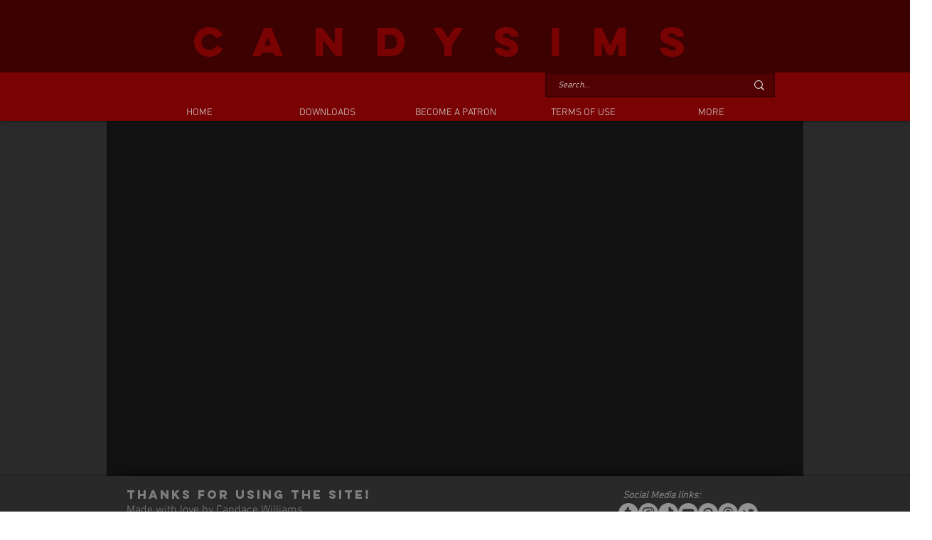

--- FILE ---
content_type: text/html; charset=utf-8
request_url: https://www.google.com/recaptcha/api2/aframe
body_size: 265
content:
<!DOCTYPE HTML><html><head><meta http-equiv="content-type" content="text/html; charset=UTF-8"></head><body><script nonce="GAcXqsyhmSgG_u_toTlSRg">/** Anti-fraud and anti-abuse applications only. See google.com/recaptcha */ try{var clients={'sodar':'https://pagead2.googlesyndication.com/pagead/sodar?'};window.addEventListener("message",function(a){try{if(a.source===window.parent){var b=JSON.parse(a.data);var c=clients[b['id']];if(c){var d=document.createElement('img');d.src=c+b['params']+'&rc='+(localStorage.getItem("rc::a")?sessionStorage.getItem("rc::b"):"");window.document.body.appendChild(d);sessionStorage.setItem("rc::e",parseInt(sessionStorage.getItem("rc::e")||0)+1);localStorage.setItem("rc::h",'1768387114730');}}}catch(b){}});window.parent.postMessage("_grecaptcha_ready", "*");}catch(b){}</script></body></html>

--- FILE ---
content_type: application/javascript; charset=utf-8
request_url: https://fundingchoicesmessages.google.com/f/AGSKWxXXW6B4q154ZKr-ascyW7ewSmI0sQgCiEwUxUylFjOlpwdVpGgrIjw0drowwjMgGiQG79-3BLrkV0EsoGCygUcP_gfNDi3M8w3-VoYDLoofXt4f66eplE1ktmT8SZhXTQVgugRhBoPSoO77PTKyXoptWQAhMEPiSyFHLsDqxPRWXjUGo-O04qhpRFmD/_/html/ad.=admeta&/show.cgi?adp/randomad120x600nsfw./revealaads.
body_size: -1291
content:
window['af30c62f-44f8-4850-8e4f-c0079db2c5ca'] = true;